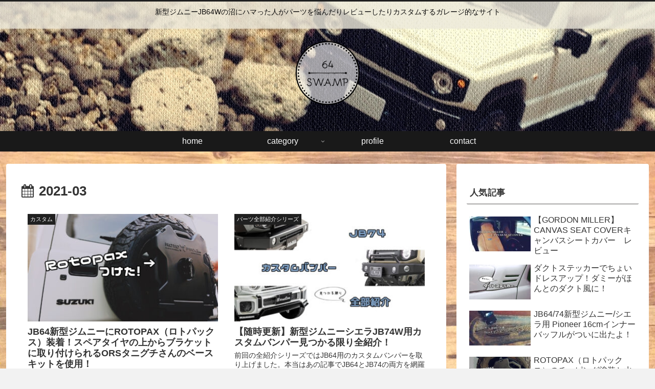

--- FILE ---
content_type: text/html; charset=utf-8
request_url: https://www.google.com/recaptcha/api2/aframe
body_size: 265
content:
<!DOCTYPE HTML><html><head><meta http-equiv="content-type" content="text/html; charset=UTF-8"></head><body><script nonce="zEu3fA2PCr5-XZTsab9_yg">/** Anti-fraud and anti-abuse applications only. See google.com/recaptcha */ try{var clients={'sodar':'https://pagead2.googlesyndication.com/pagead/sodar?'};window.addEventListener("message",function(a){try{if(a.source===window.parent){var b=JSON.parse(a.data);var c=clients[b['id']];if(c){var d=document.createElement('img');d.src=c+b['params']+'&rc='+(localStorage.getItem("rc::a")?sessionStorage.getItem("rc::b"):"");window.document.body.appendChild(d);sessionStorage.setItem("rc::e",parseInt(sessionStorage.getItem("rc::e")||0)+1);localStorage.setItem("rc::h",'1769361766027');}}}catch(b){}});window.parent.postMessage("_grecaptcha_ready", "*");}catch(b){}</script></body></html>